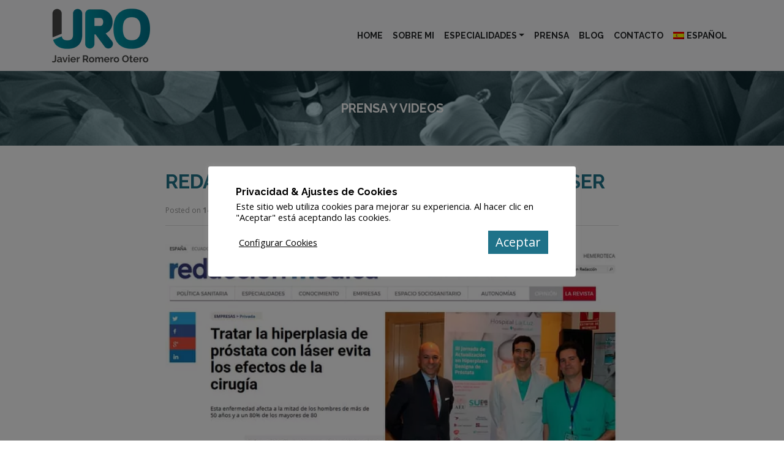

--- FILE ---
content_type: text/html; charset=UTF-8
request_url: https://drjromero-otero.com/prensa/22670/
body_size: 14940
content:
<!DOCTYPE html><html lang="es-ES"><head><meta charset="UTF-8"><meta name="viewport" content="width=device-width, initial-scale=1, shrink-to-fit=no"><meta name="mobile-web-app-capable" content="yes"><meta name="apple-mobile-web-app-capable" content="yes"><meta name="apple-mobile-web-app-title" content="Dr. Javier Romero Otero - "><link rel="profile" href="https://gmpg.org/xfn/11"><link href="https://fonts.googleapis.com/css?family=Open+Sans+Condensed:300,700|Open+Sans:300,400,700,800|Roboto+Condensed:300,400,700|Raleway:400,700,900" rel="stylesheet"><link rel="pingback" href="https://drjromero-otero.com/xmlrpc.php"><link rel="icon" sizes="192x192" href="https://drjromero-otero.com/wp-content/themes/understrap/img/favicon.png"><link rel="apple-touch-icon" href="https://drjromero-otero.com/wp-content/themes/understrap/img/favicon.png"><meta name='robots' content='index, follow, max-snippet:-1, max-image-preview:large, max-video-preview:-1' /><link rel="alternate" hreflang="es" href="https://drjromero-otero.com/prensa/22670/" /><link rel="alternate" hreflang="x-default" href="https://drjromero-otero.com/prensa/22670/" /><link rel="preload" href="https://drjromero-otero.com/wp-content/plugins/Anibal-main/css/custom.css?ver=6.0.3" as="style" /><title>Redacción Médica: Trataiento de la Hiperplasia Benigna de Próstata</title><meta name="description" content="Redacción Médica: Trataiento de la Hiperplasia Benigna de Próstata con láser sobre las III Jornadas celebradas en Madrid y coordinadas por Javier Romero" /><meta property="og:locale" content="es_ES" /><meta property="og:type" content="article" /><meta property="og:title" content="Redacción Médica: Trataiento de la Hiperplasia Benigna de Próstata" /><meta property="og:description" content="Redacción Médica: Trataiento de la Hiperplasia Benigna de Próstata con láser sobre las III Jornadas celebradas en Madrid y coordinadas por Javier Romero" /><meta property="og:url" content="https://drjromero-otero.com/prensa/22670/" /><meta property="og:site_name" content="Dr. Javier Romero Otero" /><meta property="article:modified_time" content="2021-11-10T11:04:17+00:00" /><meta property="og:image" content="https://drjromero-otero.com/wp-content/uploads/2017/03/prensa1.jpg" /><meta property="og:image:width" content="800" /><meta property="og:image:height" content="676" /><meta property="og:image:type" content="image/jpeg" /><meta name="twitter:card" content="summary_large_image" /><meta name="twitter:site" content="@dr_romero_otero" /><meta name="twitter:label1" content="Tiempo de lectura" /><meta name="twitter:data1" content="1 minuto" /><script type="application/ld+json" class="yoast-schema-graph">{"@context":"https://schema.org","@graph":[{"@type":"NewsArticle","@id":"https://drjromero-otero.com/prensa/22670/#article","isPartOf":{"@id":"https://drjromero-otero.com/prensa/22670/"},"author":{"name":"Doctor Javier Romero Otero","@id":"https://drjromero-otero.com/#/schema/person/a143a946520555a965b2e6c3bb35c87c"},"headline":"Redacción Médica: Hiperplasia con láser","datePublished":"2017-03-14T09:08:18+00:00","dateModified":"2021-11-10T11:04:17+00:00","mainEntityOfPage":{"@id":"https://drjromero-otero.com/prensa/22670/"},"wordCount":252,"publisher":{"@id":"https://drjromero-otero.com/#organization"},"image":{"@id":"https://drjromero-otero.com/prensa/22670/#primaryimage"},"thumbnailUrl":"https://drjromero-otero.com/wp-content/uploads/2017/03/prensa1.jpg","inLanguage":"es"},{"@type":["WebPage","ItemPage"],"@id":"https://drjromero-otero.com/prensa/22670/","url":"https://drjromero-otero.com/prensa/22670/","name":"Redacción Médica: Trataiento de la Hiperplasia Benigna de Próstata","isPartOf":{"@id":"https://drjromero-otero.com/#website"},"primaryImageOfPage":{"@id":"https://drjromero-otero.com/prensa/22670/#primaryimage"},"image":{"@id":"https://drjromero-otero.com/prensa/22670/#primaryimage"},"thumbnailUrl":"https://drjromero-otero.com/wp-content/uploads/2017/03/prensa1.jpg","datePublished":"2017-03-14T09:08:18+00:00","dateModified":"2021-11-10T11:04:17+00:00","description":"Redacción Médica: Trataiento de la Hiperplasia Benigna de Próstata con láser sobre las III Jornadas celebradas en Madrid y coordinadas por Javier Romero","breadcrumb":{"@id":"https://drjromero-otero.com/prensa/22670/#breadcrumb"},"inLanguage":"es","potentialAction":[{"@type":"ReadAction","target":["https://drjromero-otero.com/prensa/22670/"]}]},{"@type":"ImageObject","inLanguage":"es","@id":"https://drjromero-otero.com/prensa/22670/#primaryimage","url":"https://drjromero-otero.com/wp-content/uploads/2017/03/prensa1.jpg","contentUrl":"https://drjromero-otero.com/wp-content/uploads/2017/03/prensa1.jpg","width":800,"height":676},{"@type":"BreadcrumbList","@id":"https://drjromero-otero.com/prensa/22670/#breadcrumb","itemListElement":[{"@type":"ListItem","position":1,"name":"Portada","item":"https://drjromero-otero.com/"},{"@type":"ListItem","position":2,"name":"Redacción Médica: Hiperplasia con láser"}]},{"@type":"WebSite","@id":"https://drjromero-otero.com/#website","url":"https://drjromero-otero.com/","name":"Dr. Javier Romero Otero","description":"","publisher":{"@id":"https://drjromero-otero.com/#organization"},"potentialAction":[{"@type":"SearchAction","target":{"@type":"EntryPoint","urlTemplate":"https://drjromero-otero.com/?s={search_term_string}"},"query-input":{"@type":"PropertyValueSpecification","valueRequired":true,"valueName":"search_term_string"}}],"inLanguage":"es"},{"@type":"Organization","@id":"https://drjromero-otero.com/#organization","name":"Dr. Javier Romero Otero","url":"https://drjromero-otero.com/","logo":{"@type":"ImageObject","inLanguage":"es","@id":"https://drjromero-otero.com/#/schema/logo/image/","url":"https://drjromero-otero.com/wp-content/uploads/2022/10/cropped-Logo-JRO.png","contentUrl":"https://drjromero-otero.com/wp-content/uploads/2022/10/cropped-Logo-JRO.png","width":160,"height":90,"caption":"Dr. Javier Romero Otero"},"image":{"@id":"https://drjromero-otero.com/#/schema/logo/image/"},"sameAs":["https://x.com/dr_romero_otero","https://www.instagram.com/p/t-OPxnFMNW/","https://es.linkedin.com/in/javier-romero-otero-71033161","https://www.youtube.com/channel/UC3beQNUP47gDwPlqBtl6Wdw"]},{"@type":"Person","@id":"https://drjromero-otero.com/#/schema/person/a143a946520555a965b2e6c3bb35c87c","name":"Doctor Javier Romero Otero","description":"El Dr. Romero-Otero es director de ROC Clinic y del departamento de Urología de HM Hospitales en Madrid. Trabaja como responsable de las unidades de Cáncer de Próstata e Hiperplasia Benigna de Próstata y es experto en Cirugía Reconstructiva del Área Genital Masculina, siendo uno de los miembros de la Unidad de Cirugía Reconstructiva del Área Genital Masculina reconocida con un CSUR. El Dr. Romero Otero es licenciado en Medicina y Cirugía por la Universidad Complutense desde el año 2000. En esta misma Universidad desarrolló su tesis doctoral con calificación sobresaliente cum laude. Posteriormente, completó su residencia en Urología en el Hospital Universitario 12 de Octubre y realizó estancias en centros de referencia internacionales. Además, completó su formación trabajando como Fellow en Uro-oncología los años 2006 y 2007 en Memorial Sloan Kettering Cancer Centre (NYC). En si actividad investigadora ha liderado, como investigador principal y subinvestigador, más de 40 ensayos clínicos internacionales (fase 2, 3 y 4) en Próstata y Andrología. Asimismo, ha publicado 70 artículos científicos en revistas pubmed indexadas, 160 comunicaciones en Congresos de ámbito Nacional y 25 capítulos en libros de Urología. Como docente, es director del Máster en Andrología y Cirugía Reconstructiva del Área Genital Masculina de la Universidad de Salamanca, responsable y Coordinador docente en Urología de la Universidad San Pablo CEU y profesor en el Departamento de Cirugía y Urología de la Universidad Complutense de Madrid, en el Master “Infertile Couple” de la UCM y en el Master \"Curso experto en cirugía uretral\" de la Universidad Internacional de Andalucía.","sameAs":["https://drjromero-otero.com/","https://www.instagram.com/drjromero/","www.linkedin.com/in/javier-romero-otero","https://x.com/dr_romero_otero","https://www.youtube.com/channel/UC3beQNUP47gDwPlqBtl6Wdw"]}]}</script><link rel="alternate" title="oEmbed (JSON)" type="application/json+oembed" href="https://drjromero-otero.com/wp-json/oembed/1.0/embed?url=https%3A%2F%2Fdrjromero-otero.com%2Fprensa%2F22670%2F" /><link rel="alternate" title="oEmbed (XML)" type="text/xml+oembed" href="https://drjromero-otero.com/wp-json/oembed/1.0/embed?url=https%3A%2F%2Fdrjromero-otero.com%2Fprensa%2F22670%2F&#038;format=xml" /><style id='wp-img-auto-sizes-contain-inline-css' type='text/css'>img:is([sizes=auto i],[sizes^="auto," i]){contain-intrinsic-size:3000px 1500px}</style><link rel='stylesheet' id='cnss_font_awesome_css-css' href='https://drjromero-otero.com/wp-content/plugins/easy-social-icons/css/font-awesome/css/all.min.css?ver=7.0.0' type='text/css' media='all' /><link rel='stylesheet' id='cnss_font_awesome_v4_shims-css' href='https://drjromero-otero.com/wp-content/plugins/easy-social-icons/css/font-awesome/css/v4-shims.min.css?ver=7.0.0' type='text/css' media='all' /><link rel='stylesheet' id='cnss_css-css' href='https://drjromero-otero.com/wp-content/plugins/easy-social-icons/css/cnss.css?ver=1.0' type='text/css' media='all' /><link rel='stylesheet' id='cnss_share_css-css' href='https://drjromero-otero.com/wp-content/plugins/easy-social-icons/css/share.css?ver=1.0' type='text/css' media='all' /><link rel='stylesheet' id='wp-block-library-css' href='https://drjromero-otero.com/wp-includes/css/dist/block-library/style.min.css?ver=6.9' type='text/css' media='all' /><style id='classic-theme-styles-inline-css' type='text/css'>.wp-block-button__link{color:#fff;background-color:#32373c;border-radius:9999px;box-shadow:none;text-decoration:none;padding:calc(.667em + 2px) calc(1.333em + 2px);font-size:1.125em}.wp-block-file__button{background:#32373c;color:#fff;text-decoration:none}</style><style id='global-styles-inline-css' type='text/css'>:root{--wp--preset--aspect-ratio--square:1;--wp--preset--aspect-ratio--4-3:4/3;--wp--preset--aspect-ratio--3-4:3/4;--wp--preset--aspect-ratio--3-2:3/2;--wp--preset--aspect-ratio--2-3:2/3;--wp--preset--aspect-ratio--16-9:16/9;--wp--preset--aspect-ratio--9-16:9/16;--wp--preset--color--black:#000000;--wp--preset--color--cyan-bluish-gray:#abb8c3;--wp--preset--color--white:#ffffff;--wp--preset--color--pale-pink:#f78da7;--wp--preset--color--vivid-red:#cf2e2e;--wp--preset--color--luminous-vivid-orange:#ff6900;--wp--preset--color--luminous-vivid-amber:#fcb900;--wp--preset--color--light-green-cyan:#7bdcb5;--wp--preset--color--vivid-green-cyan:#00d084;--wp--preset--color--pale-cyan-blue:#8ed1fc;--wp--preset--color--vivid-cyan-blue:#0693e3;--wp--preset--color--vivid-purple:#9b51e0;--wp--preset--gradient--vivid-cyan-blue-to-vivid-purple:linear-gradient(135deg,rgb(6,147,227) 0%,rgb(155,81,224) 100%);--wp--preset--gradient--light-green-cyan-to-vivid-green-cyan:linear-gradient(135deg,rgb(122,220,180) 0%,rgb(0,208,130) 100%);--wp--preset--gradient--luminous-vivid-amber-to-luminous-vivid-orange:linear-gradient(135deg,rgb(252,185,0) 0%,rgb(255,105,0) 100%);--wp--preset--gradient--luminous-vivid-orange-to-vivid-red:linear-gradient(135deg,rgb(255,105,0) 0%,rgb(207,46,46) 100%);--wp--preset--gradient--very-light-gray-to-cyan-bluish-gray:linear-gradient(135deg,rgb(238,238,238) 0%,rgb(169,184,195) 100%);--wp--preset--gradient--cool-to-warm-spectrum:linear-gradient(135deg,rgb(74,234,220) 0%,rgb(151,120,209) 20%,rgb(207,42,186) 40%,rgb(238,44,130) 60%,rgb(251,105,98) 80%,rgb(254,248,76) 100%);--wp--preset--gradient--blush-light-purple:linear-gradient(135deg,rgb(255,206,236) 0%,rgb(152,150,240) 100%);--wp--preset--gradient--blush-bordeaux:linear-gradient(135deg,rgb(254,205,165) 0%,rgb(254,45,45) 50%,rgb(107,0,62) 100%);--wp--preset--gradient--luminous-dusk:linear-gradient(135deg,rgb(255,203,112) 0%,rgb(199,81,192) 50%,rgb(65,88,208) 100%);--wp--preset--gradient--pale-ocean:linear-gradient(135deg,rgb(255,245,203) 0%,rgb(182,227,212) 50%,rgb(51,167,181) 100%);--wp--preset--gradient--electric-grass:linear-gradient(135deg,rgb(202,248,128) 0%,rgb(113,206,126) 100%);--wp--preset--gradient--midnight:linear-gradient(135deg,rgb(2,3,129) 0%,rgb(40,116,252) 100%);--wp--preset--font-size--small:13px;--wp--preset--font-size--medium:20px;--wp--preset--font-size--large:36px;--wp--preset--font-size--x-large:42px;--wp--preset--spacing--20:0.44rem;--wp--preset--spacing--30:0.67rem;--wp--preset--spacing--40:1rem;--wp--preset--spacing--50:1.5rem;--wp--preset--spacing--60:2.25rem;--wp--preset--spacing--70:3.38rem;--wp--preset--spacing--80:5.06rem;--wp--preset--shadow--natural:6px 6px 9px rgba(0,0,0,0.2);--wp--preset--shadow--deep:12px 12px 50px rgba(0,0,0,0.4);--wp--preset--shadow--sharp:6px 6px 0px rgba(0,0,0,0.2);--wp--preset--shadow--outlined:6px 6px 0px -3px rgb(255,255,255),6px 6px rgb(0,0,0);--wp--preset--shadow--crisp:6px 6px 0px rgb(0,0,0)}:where(.is-layout-flex){gap:0.5em}:where(.is-layout-grid){gap:0.5em}body .is-layout-flex{display:flex}.is-layout-flex{flex-wrap:wrap;align-items:center}.is-layout-flex >:is(*,div){margin:0}body .is-layout-grid{display:grid}.is-layout-grid >:is(*,div){margin:0}:where(.wp-block-columns.is-layout-flex){gap:2em}:where(.wp-block-columns.is-layout-grid){gap:2em}:where(.wp-block-post-template.is-layout-flex){gap:1.25em}:where(.wp-block-post-template.is-layout-grid){gap:1.25em}.has-black-color{color:var(--wp--preset--color--black) !important}.has-cyan-bluish-gray-color{color:var(--wp--preset--color--cyan-bluish-gray) !important}.has-white-color{color:var(--wp--preset--color--white) !important}.has-pale-pink-color{color:var(--wp--preset--color--pale-pink) !important}.has-vivid-red-color{color:var(--wp--preset--color--vivid-red) !important}.has-luminous-vivid-orange-color{color:var(--wp--preset--color--luminous-vivid-orange) !important}.has-luminous-vivid-amber-color{color:var(--wp--preset--color--luminous-vivid-amber) !important}.has-light-green-cyan-color{color:var(--wp--preset--color--light-green-cyan) !important}.has-vivid-green-cyan-color{color:var(--wp--preset--color--vivid-green-cyan) !important}.has-pale-cyan-blue-color{color:var(--wp--preset--color--pale-cyan-blue) !important}.has-vivid-cyan-blue-color{color:var(--wp--preset--color--vivid-cyan-blue) !important}.has-vivid-purple-color{color:var(--wp--preset--color--vivid-purple) !important}.has-black-background-color{background-color:var(--wp--preset--color--black) !important}.has-cyan-bluish-gray-background-color{background-color:var(--wp--preset--color--cyan-bluish-gray) !important}.has-white-background-color{background-color:var(--wp--preset--color--white) !important}.has-pale-pink-background-color{background-color:var(--wp--preset--color--pale-pink) !important}.has-vivid-red-background-color{background-color:var(--wp--preset--color--vivid-red) !important}.has-luminous-vivid-orange-background-color{background-color:var(--wp--preset--color--luminous-vivid-orange) !important}.has-luminous-vivid-amber-background-color{background-color:var(--wp--preset--color--luminous-vivid-amber) !important}.has-light-green-cyan-background-color{background-color:var(--wp--preset--color--light-green-cyan) !important}.has-vivid-green-cyan-background-color{background-color:var(--wp--preset--color--vivid-green-cyan) !important}.has-pale-cyan-blue-background-color{background-color:var(--wp--preset--color--pale-cyan-blue) !important}.has-vivid-cyan-blue-background-color{background-color:var(--wp--preset--color--vivid-cyan-blue) !important}.has-vivid-purple-background-color{background-color:var(--wp--preset--color--vivid-purple) !important}.has-black-border-color{border-color:var(--wp--preset--color--black) !important}.has-cyan-bluish-gray-border-color{border-color:var(--wp--preset--color--cyan-bluish-gray) !important}.has-white-border-color{border-color:var(--wp--preset--color--white) !important}.has-pale-pink-border-color{border-color:var(--wp--preset--color--pale-pink) !important}.has-vivid-red-border-color{border-color:var(--wp--preset--color--vivid-red) !important}.has-luminous-vivid-orange-border-color{border-color:var(--wp--preset--color--luminous-vivid-orange) !important}.has-luminous-vivid-amber-border-color{border-color:var(--wp--preset--color--luminous-vivid-amber) !important}.has-light-green-cyan-border-color{border-color:var(--wp--preset--color--light-green-cyan) !important}.has-vivid-green-cyan-border-color{border-color:var(--wp--preset--color--vivid-green-cyan) !important}.has-pale-cyan-blue-border-color{border-color:var(--wp--preset--color--pale-cyan-blue) !important}.has-vivid-cyan-blue-border-color{border-color:var(--wp--preset--color--vivid-cyan-blue) !important}.has-vivid-purple-border-color{border-color:var(--wp--preset--color--vivid-purple) !important}.has-vivid-cyan-blue-to-vivid-purple-gradient-background{background:var(--wp--preset--gradient--vivid-cyan-blue-to-vivid-purple) !important}.has-light-green-cyan-to-vivid-green-cyan-gradient-background{background:var(--wp--preset--gradient--light-green-cyan-to-vivid-green-cyan) !important}.has-luminous-vivid-amber-to-luminous-vivid-orange-gradient-background{background:var(--wp--preset--gradient--luminous-vivid-amber-to-luminous-vivid-orange) !important}.has-luminous-vivid-orange-to-vivid-red-gradient-background{background:var(--wp--preset--gradient--luminous-vivid-orange-to-vivid-red) !important}.has-very-light-gray-to-cyan-bluish-gray-gradient-background{background:var(--wp--preset--gradient--very-light-gray-to-cyan-bluish-gray) !important}.has-cool-to-warm-spectrum-gradient-background{background:var(--wp--preset--gradient--cool-to-warm-spectrum) !important}.has-blush-light-purple-gradient-background{background:var(--wp--preset--gradient--blush-light-purple) !important}.has-blush-bordeaux-gradient-background{background:var(--wp--preset--gradient--blush-bordeaux) !important}.has-luminous-dusk-gradient-background{background:var(--wp--preset--gradient--luminous-dusk) !important}.has-pale-ocean-gradient-background{background:var(--wp--preset--gradient--pale-ocean) !important}.has-electric-grass-gradient-background{background:var(--wp--preset--gradient--electric-grass) !important}.has-midnight-gradient-background{background:var(--wp--preset--gradient--midnight) !important}.has-small-font-size{font-size:var(--wp--preset--font-size--small) !important}.has-medium-font-size{font-size:var(--wp--preset--font-size--medium) !important}.has-large-font-size{font-size:var(--wp--preset--font-size--large) !important}.has-x-large-font-size{font-size:var(--wp--preset--font-size--x-large) !important}:where(.wp-block-post-template.is-layout-flex){gap:1.25em}:where(.wp-block-post-template.is-layout-grid){gap:1.25em}:where(.wp-block-term-template.is-layout-flex){gap:1.25em}:where(.wp-block-term-template.is-layout-grid){gap:1.25em}:where(.wp-block-columns.is-layout-flex){gap:2em}:where(.wp-block-columns.is-layout-grid){gap:2em}:root:where(.wp-block-pullquote){font-size:1.5em;line-height:1.6}</style><link rel='stylesheet' id='contact-form-7-css' href='https://drjromero-otero.com/wp-content/plugins/contact-form-7/includes/css/styles.css?ver=6.1.4' type='text/css' media='all' /><link rel='stylesheet' id='cookie-law-info-css' href='https://drjromero-otero.com/wp-content/plugins/cookie-law-info/legacy/public/css/cookie-law-info-public.css?ver=3.3.9.1' type='text/css' media='all' /><link rel='stylesheet' id='cookie-law-info-gdpr-css' href='https://drjromero-otero.com/wp-content/plugins/cookie-law-info/legacy/public/css/cookie-law-info-gdpr.css?ver=3.3.9.1' type='text/css' media='all' /><link rel='stylesheet' id='wpml-legacy-horizontal-list-0-css' href='https://drjromero-otero.com/wp-content/plugins/sitepress-multilingual-cms/templates/language-switchers/legacy-list-horizontal/style.min.css?ver=1' type='text/css' media='all' /><link rel='stylesheet' id='wpml-menu-item-0-css' href='https://drjromero-otero.com/wp-content/plugins/sitepress-multilingual-cms/templates/language-switchers/menu-item/style.min.css?ver=1' type='text/css' media='all' /><link rel='stylesheet' id='ivory-search-styles-css' href='https://drjromero-otero.com/wp-content/plugins/add-search-to-menu/public/css/ivory-search.min.css?ver=5.5.13' type='text/css' media='all' /><link rel='stylesheet' id='understrap-styles-css' href='https://drjromero-otero.com/wp-content/themes/understrap/css/theme.min.css?ver=100.8.7.1769762112' type='text/css' media='all' /><link rel='stylesheet' id='owlcarousel-styles-css' href='https://drjromero-otero.com/wp-content/themes/understrap/owl/assets/owl.carousel.min.css?ver=100.8.7.1769762112' type='text/css' media='all' /><link rel='stylesheet' id='owlcarousel-theme-css' href='https://drjromero-otero.com/wp-content/themes/understrap/owl/assets/owl.theme.default.css?ver=100.8.7.1769762112' type='text/css' media='all' /><link rel='stylesheet' id='custom-styles-css' href='https://drjromero-otero.com/wp-content/themes/understrap/css/jromero.css?ver=100.8.7.1769762112' type='text/css' media='all' /><link rel='stylesheet' id='taxopress-frontend-css-css' href='https://drjromero-otero.com/wp-content/plugins/simple-tags/assets/frontend/css/frontend.css?ver=3.43.0' type='text/css' media='all' /><link rel='stylesheet' id='anibal-style-css' href='https://drjromero-otero.com/wp-content/plugins/Anibal-main/css/custom.css?ver=6.0.3' type='text/css' media='all' /><script type="text/javascript" src="https://drjromero-otero.com/wp-includes/js/jquery/jquery.min.js?ver=3.7.1" id="jquery-core-js"></script><script type="text/javascript" src="https://drjromero-otero.com/wp-includes/js/jquery/jquery-migrate.min.js?ver=3.4.1" id="jquery-migrate-js"></script><script type="text/javascript" src="https://drjromero-otero.com/wp-content/plugins/easy-social-icons/js/cnss.js?ver=1.0" id="cnss_js-js"></script><script type="text/javascript" src="https://drjromero-otero.com/wp-content/plugins/easy-social-icons/js/share.js?ver=1.0" id="cnss_share_js-js"></script><script type="text/javascript" id="wpml-cookie-js-extra">
var wpml_cookies = {"wp-wpml_current_language":{"value":"es","expires":1,"path":"/"}};var wpml_cookies = {"wp-wpml_current_language":{"value":"es","expires":1,"path":"/"}};//# sourceURL=wpml-cookie-js-extra

</script><script type="text/javascript" src="https://drjromero-otero.com/wp-content/plugins/sitepress-multilingual-cms/res/js/cookies/language-cookie.js?ver=486900" id="wpml-cookie-js" defer="defer" data-wp-strategy="defer"></script><script type="text/javascript" id="cookie-law-info-js-extra">
var Cli_Data = {"nn_cookie_ids":[],"cookielist":[],"non_necessary_cookies":{"rendimiento":["_gat"],"analisis":["_ga","_gid","_gat"]},"ccpaEnabled":"","ccpaRegionBased":"","ccpaBarEnabled":"","strictlyEnabled":["necessary","obligatoire"],"ccpaType":"gdpr","js_blocking":"1","custom_integration":"","triggerDomRefresh":"","secure_cookies":""};var cli_cookiebar_settings = {"animate_speed_hide":"500","animate_speed_show":"500","background":"#FFF","border":"#b1a6a6c2","border_on":"","button_1_button_colour":"#000000","button_1_button_hover":"#000000","button_1_link_colour":"#ffffff","button_1_as_button":"1","button_1_new_win":"","button_2_button_colour":"#333","button_2_button_hover":"#292929","button_2_link_colour":"#1f7289","button_2_as_button":"","button_2_hidebar":"","button_3_button_colour":"#ffffff","button_3_button_hover":"#cccccc","button_3_link_colour":"#000000","button_3_as_button":"1","button_3_new_win":"","button_4_button_colour":"#000","button_4_button_hover":"#000000","button_4_link_colour":"#000000","button_4_as_button":"","button_7_button_colour":"#1f7289","button_7_button_hover":"#195b6e","button_7_link_colour":"#fff","button_7_as_button":"1","button_7_new_win":"","font_family":"inherit","header_fix":"","notify_animate_hide":"1","notify_animate_show":"1","notify_div_id":"#cookie-law-info-bar","notify_position_horizontal":"right","notify_position_vertical":"bottom","scroll_close":"","scroll_close_reload":"","accept_close_reload":"","reject_close_reload":"1","showagain_tab":"1","showagain_background":"#fff","showagain_border":"#000","showagain_div_id":"#cookie-law-info-again","showagain_x_position":"100px","text":"#000","show_once_yn":"","show_once":"10000","logging_on":"","as_popup":"","popup_overlay":"1","bar_heading_text":"Privacidad & Ajustes de Cookies","cookie_bar_as":"popup","popup_showagain_position":"bottom-right","widget_position":"left"};var log_object = {"ajax_url":"https://drjromero-otero.com/wp-admin/admin-ajax.php"};
//# sourceURL=cookie-law-info-js-extra

</script><script type="text/javascript" src="https://drjromero-otero.com/wp-content/plugins/cookie-law-info/legacy/public/js/cookie-law-info-public.js?ver=3.3.9.1" id="cookie-law-info-js"></script><script type="text/javascript" src="https://drjromero-otero.com/wp-content/plugins/simple-tags/assets/frontend/js/frontend.js?ver=3.43.0" id="taxopress-frontend-js-js"></script><link rel="https://api.w.org/" href="https://drjromero-otero.com/wp-json/" /><meta name="generator" content="WPML ver:4.8.6 stt:1,2;" /><script type="text/plain" data-cli-class="cli-blocker-script"  data-cli-script-type="analisis" data-cli-block="true"  data-cli-element-position="head" async src="https://www.googletagmanager.com/gtag/js?id=G-SH8JMKYQK4"></script><script type="text/plain" data-cli-class="cli-blocker-script"  data-cli-script-type="analisis" data-cli-block="true"  data-cli-element-position="head">window.dataLayer = window.dataLayer || [];function gtag(){dataLayer.push(arguments);}gtag('js', new Date());gtag('config', 'G-SH8JMKYQK4');</script><style type="text/css">ul.cnss-social-icon li.cn-fa-icon a{background-color:#ffffff!important}ul.cnss-social-icon li.cn-fa-icon a:hover{background-color:#3396a8!important;color:#ffffff!important}</style><meta name="generator" content="Elementor 3.34.1; features: additional_custom_breakpoints; settings: css_print_method-external, google_font-enabled, font_display-auto"><style>.e-con.e-parent:nth-of-type(n+4):not(.e-lazyloaded):not(.e-no-lazyload),.e-con.e-parent:nth-of-type(n+4):not(.e-lazyloaded):not(.e-no-lazyload) *{background-image:none !important}@media screen and (max-height:1024px){.e-con.e-parent:nth-of-type(n+3):not(.e-lazyloaded):not(.e-no-lazyload),.e-con.e-parent:nth-of-type(n+3):not(.e-lazyloaded):not(.e-no-lazyload) *{background-image:none !important}}@media screen and (max-height:640px){.e-con.e-parent:nth-of-type(n+2):not(.e-lazyloaded):not(.e-no-lazyload),.e-con.e-parent:nth-of-type(n+2):not(.e-lazyloaded):not(.e-no-lazyload) *{background-image:none !important}}</style><meta name="generator" content="Powered by WPBakery Page Builder - drag and drop page builder for WordPress."/><meta name="generator" content="Powered by Slider Revolution 6.7.40 - responsive, Mobile-Friendly Slider Plugin for WordPress with comfortable drag and drop interface." /><link rel="icon" href="https://drjromero-otero.com/wp-content/uploads/2019/02/favicon-150x150.png" sizes="32x32" /><link rel="icon" href="https://drjromero-otero.com/wp-content/uploads/2019/02/favicon.png" sizes="192x192" /><link rel="apple-touch-icon" href="https://drjromero-otero.com/wp-content/uploads/2019/02/favicon.png" /><meta name="msapplication-TileImage" content="https://drjromero-otero.com/wp-content/uploads/2019/02/favicon.png" /><script>function setREVStartSize(e){//window.requestAnimationFrame(function() {
window.RSIW = window.RSIW===undefined ? window.innerWidth : window.RSIW;window.RSIH = window.RSIH===undefined ? window.innerHeight : window.RSIH;try {var pw = document.getElementById(e.c).parentNode.offsetWidth,newh;pw = pw===0 || isNaN(pw) || (e.l=="fullwidth" || e.layout=="fullwidth") ? window.RSIW : pw;e.tabw = e.tabw===undefined ? 0 : parseInt(e.tabw);e.thumbw = e.thumbw===undefined ? 0 : parseInt(e.thumbw);e.tabh = e.tabh===undefined ? 0 : parseInt(e.tabh);e.thumbh = e.thumbh===undefined ? 0 : parseInt(e.thumbh);e.tabhide = e.tabhide===undefined ? 0 : parseInt(e.tabhide);e.thumbhide = e.thumbhide===undefined ? 0 : parseInt(e.thumbhide);e.mh = e.mh===undefined || e.mh=="" || e.mh==="auto" ? 0 : parseInt(e.mh,0);if(e.layout==="fullscreen" || e.l==="fullscreen")
newh = Math.max(e.mh,window.RSIH);else{e.gw = Array.isArray(e.gw) ? e.gw : [e.gw];for (var i in e.rl) if (e.gw[i]===undefined || e.gw[i]===0) e.gw[i] = e.gw[i-1];e.gh = e.el===undefined || e.el==="" || (Array.isArray(e.el) && e.el.length==0)? e.gh : e.el;e.gh = Array.isArray(e.gh) ? e.gh : [e.gh];for (var i in e.rl) if (e.gh[i]===undefined || e.gh[i]===0) e.gh[i] = e.gh[i-1];var nl = new Array(e.rl.length),ix = 0,sl;e.tabw = e.tabhide>=pw ? 0 : e.tabw;e.thumbw = e.thumbhide>=pw ? 0 : e.thumbw;e.tabh = e.tabhide>=pw ? 0 : e.tabh;e.thumbh = e.thumbhide>=pw ? 0 : e.thumbh;for (var i in e.rl) nl[i] = e.rl[i]<window.RSIW ? 0 : e.rl[i];sl = nl[0];for (var i in nl) if (sl>nl[i] && nl[i]>0) { sl = nl[i]; ix=i;}var m = pw>(e.gw[ix]+e.tabw+e.thumbw) ? 1 : (pw-(e.tabw+e.thumbw)) / (e.gw[ix]);newh =  (e.gh[ix] * m) + (e.tabh + e.thumbh);}var el = document.getElementById(e.c);if (el!==null && el) el.style.height = newh+"px";el = document.getElementById(e.c+"_wrapper");if (el!==null && el) {el.style.height = newh+"px";el.style.display = "block";}} catch(e){console.log("Failure at Presize of Slider:" + e)
}//});
};</script><noscript><style> .wpb_animate_when_almost_visible{opacity:1}</style></noscript><style type="text/css">.is-form-id-29509 .is-search-submit:focus,.is-form-id-29509 .is-search-submit:hover,.is-form-id-29509 .is-search-submit,.is-form-id-29509 .is-search-icon{color:#ffffff !important;background-color:#1f7289 !important;border-color:#1f7289 !important}.is-form-id-29509 .is-search-submit path{fill:#ffffff !important}</style><script>document.addEventListener( 'wpcf7submit', function( event ) {gtag('event', 'Enviar', {'event_category': 'Contacto','event_label': 'Formulario de contacto'
});}, false );</script></head><body data-rsssl=1 class="wp-singular prensa-template-default single single-prensa postid-22670 wp-custom-logo wp-theme-understrap understrap group-blog wpb-js-composer js-comp-ver-6.4.1 vc_responsive elementor-default elementor-kit-28265"><div class="hfeed site" id="page"><div id="wrapper-navbar" itemscope itemtype="http://schema.org/WebSite"><a class="skip-link sr-only sr-only-focusable" href="#content">Saltar al contenido</a><nav class="navbar navbar-expand-xl navbar-light bg-light"><div class="container" ><div><a href="https://drjromero-otero.com/" class="navbar-brand custom-logo-link" rel="home"><picture><source srcset="https://drjromero-otero.com/wp-content/webp-express/webp-images/uploads/2022/10/cropped-Logo-JRO.png.webp" type="image/webp"><img width="160" height="90" src="https://drjromero-otero.com/wp-content/uploads/2022/10/cropped-Logo-JRO.png" class="img-fluid webpexpress-processed" alt="Javier Romero Otero" decoding="async"></picture></a><div class="subbrand"></div></div><button class="navbar-toggler" type="button" data-toggle="collapse" data-target="#navbarNavDropdown" aria-controls="navbarNavDropdown" aria-expanded="false" aria-label="Alternar la navegación"><span class="navbar-toggler-icon"></span></button><div id="navbarNavDropdown" class="collapse navbar-collapse"><ul id="main-menu" class="navbar-nav ml-auto"><li itemscope="itemscope" itemtype="https://www.schema.org/SiteNavigationElement" id="menu-item-23" class="menu-item menu-item-type-post_type menu-item-object-page menu-item-home menu-item-23 nav-item"><a title="Home" href="https://drjromero-otero.com/" class="nav-link">Home</a></li><li itemscope="itemscope" itemtype="https://www.schema.org/SiteNavigationElement" id="menu-item-24" class="menu-item menu-item-type-post_type menu-item-object-page menu-item-24 nav-item"><a title="Sobre Mi" href="https://drjromero-otero.com/sobre-mi/" class="nav-link">Sobre Mi</a></li><li itemscope="itemscope" itemtype="https://www.schema.org/SiteNavigationElement" id="menu-item-25" class="menu-item menu-item-type-post_type menu-item-object-page menu-item-has-children dropdown menu-item-25 nav-item"><a title="Especialidades" href="#" data-toggle="dropdown" aria-haspopup="true" aria-expanded="false" class="dropdown-toggle nav-link" id="menu-item-dropdown-25">Especialidades</a><ul class="dropdown-menu" aria-labelledby="menu-item-dropdown-25" role="menu"><li itemscope="itemscope" itemtype="https://www.schema.org/SiteNavigationElement" id="menu-item-28904" class="menu-item menu-item-type-post_type menu-item-object-especialidad menu-item-28904 nav-item"><a title="Hiperplasia Benigna de Próstata" href="https://drjromero-otero.com/especialidad/hiperplasia-benigna-de-prostata/" class="dropdown-item">Hiperplasia Benigna de Próstata</a></li><li itemscope="itemscope" itemtype="https://www.schema.org/SiteNavigationElement" id="menu-item-28905" class="menu-item menu-item-type-post_type menu-item-object-especialidad menu-item-28905 nav-item"><a title="Cáncer de Próstata" href="https://drjromero-otero.com/especialidad/cancer-de-prostata/" class="dropdown-item">Cáncer de Próstata</a></li><li itemscope="itemscope" itemtype="https://www.schema.org/SiteNavigationElement" id="menu-item-28906" class="menu-item menu-item-type-post_type menu-item-object-especialidad menu-item-28906 nav-item"><a title="Enfermedad de Peyronie" href="https://drjromero-otero.com/especialidad/enfermedad-de-peyronie/" class="dropdown-item">Enfermedad de Peyronie</a></li><li itemscope="itemscope" itemtype="https://www.schema.org/SiteNavigationElement" id="menu-item-30351" class="menu-item menu-item-type-custom menu-item-object-custom menu-item-30351 nav-item"><a title="Prótesis de pene" href="https://drjromero-otero.com/especialidad/protesis-de-pene/" class="dropdown-item">Prótesis de pene</a></li><li itemscope="itemscope" itemtype="https://www.schema.org/SiteNavigationElement" id="menu-item-28908" class="menu-item menu-item-type-post_type menu-item-object-especialidad menu-item-28908 nav-item"><a title="Disfunción Eréctil" href="https://drjromero-otero.com/especialidad/disfuncion-erectil/" class="dropdown-item">Disfunción Eréctil</a></li><li itemscope="itemscope" itemtype="https://www.schema.org/SiteNavigationElement" id="menu-item-28910" class="menu-item menu-item-type-post_type menu-item-object-especialidad menu-item-28910 nav-item"><a title="Incontinencia urinaria" href="https://drjromero-otero.com/especialidad/incontinencia-urinaria/" class="dropdown-item">Incontinencia urinaria</a></li><li itemscope="itemscope" itemtype="https://www.schema.org/SiteNavigationElement" id="menu-item-28911" class="menu-item menu-item-type-post_type menu-item-object-especialidad menu-item-28911 nav-item"><a title="Estenosis de uretra" href="https://drjromero-otero.com/especialidad/estenosis-de-uretra/" class="dropdown-item">Estenosis de uretra</a></li><li itemscope="itemscope" itemtype="https://www.schema.org/SiteNavigationElement" id="menu-item-30913" class="menu-item menu-item-type-custom menu-item-object-custom menu-item-30913 nav-item"><a title="Cirugía Robótica" href="https://drjromero-otero.com/especialidad/cirugia-robotica/" class="dropdown-item">Cirugía Robótica</a></li><li itemscope="itemscope" itemtype="https://www.schema.org/SiteNavigationElement" id="menu-item-32807" class="menu-item menu-item-type-custom menu-item-object-custom menu-item-32807 nav-item"><a title="Láser Holmium" href="https://drjromero-otero.com/especialidad/laser-holmium/" class="dropdown-item">Láser Holmium</a></li></ul></li><li itemscope="itemscope" itemtype="https://www.schema.org/SiteNavigationElement" id="menu-item-26" class="menu-item menu-item-type-post_type menu-item-object-page menu-item-26 nav-item"><a title="Prensa" href="https://drjromero-otero.com/prensa/" class="nav-link">Prensa</a></li><li itemscope="itemscope" itemtype="https://www.schema.org/SiteNavigationElement" id="menu-item-27" class="menu-item menu-item-type-post_type menu-item-object-page current_page_parent menu-item-27 nav-item"><a title="Blog" href="https://drjromero-otero.com/blog/" class="nav-link">Blog</a></li><li itemscope="itemscope" itemtype="https://www.schema.org/SiteNavigationElement" id="menu-item-28" class="menu-item menu-item-type-post_type menu-item-object-page menu-item-28 nav-item"><a title="Contacto" href="https://drjromero-otero.com/contacto/" class="nav-link">Contacto</a></li><li itemscope="itemscope" itemtype="https://www.schema.org/SiteNavigationElement" id="menu-item-wpml-ls-2-es" class="menu-item wpml-ls-slot-2 wpml-ls-item wpml-ls-item-es wpml-ls-current-language wpml-ls-menu-item wpml-ls-first-item wpml-ls-last-item menu-item-type-wpml_ls_menu_item menu-item-object-wpml_ls_menu_item menu-item-wpml-ls-2-es nav-item"><a title=" Español" href="https://drjromero-otero.com/prensa/22670/" class="nav-link" role="menuitem"><img class="wpml-ls-flag" src="https://drjromero-otero.com/wp-content/plugins/sitepress-multilingual-cms/res/flags/es.png" alt="" /><span class="wpml-ls-native" lang="es">Español</span></a></li></ul></div></div></nav></div><div class="wrapper pb-0" id="page-wrapper"><section id="page-prensa" class="custom-page-header"><div class="container"><div class="entry-title">Prensa y Videos</div></div></section><div class="container" id="content" tabindex="-1"><div class="row"><div class="col-md-12 content-area" id="primary"><main class="site-main layout-centered" id="main"><article class="custom-article post-22670 prensa type-prensa status-publish has-post-thumbnail hentry" id="post-22670"><header class="entry-header"><h1 class="entry-title">Redacción Médica: Hiperplasia con láser</h1><div class="entry-meta"><span class="posted-on">Posted on <strong><time class="entry-date published" datetime="2017-03-14T10:08:18+01:00">14 marzo, 2017</time><time class="updated" datetime="2021-11-10T12:04:17+01:00"> (10 noviembre, 2021) </time></strong></span></div></header><div class="entry-post-image"><picture><source srcset="https://drjromero-otero.com/wp-content/webp-express/webp-images/uploads/2017/03/prensa1.jpg.webp 800w, https://drjromero-otero.com/wp-content/webp-express/webp-images/uploads/2017/03/prensa1-700x592.jpg.webp 700w, https://drjromero-otero.com/wp-content/webp-express/webp-images/uploads/2017/03/prensa1-768x649.jpg.webp 768w" sizes="(max-width: 800px) 100vw, 800px" type="image/webp"><img fetchpriority="high" width="800" height="676" src="https://drjromero-otero.com/wp-content/uploads/2017/03/prensa1.jpg" class="attachment-full size-full wp-post-image webpexpress-processed" alt="" decoding="async" srcset="https://drjromero-otero.com/wp-content/uploads/2017/03/prensa1.jpg 800w, https://drjromero-otero.com/wp-content/uploads/2017/03/prensa1-700x592.jpg 700w, https://drjromero-otero.com/wp-content/uploads/2017/03/prensa1-768x649.jpg 768w" sizes="(max-width: 800px) 100vw, 800px"></picture></div><div class="entry-content"><p><a href="https://drjromero-otero.com/wp-content/uploads/2017/03/prensa1.jpg"><picture><source srcset="https://drjromero-otero.com/wp-content/webp-express/webp-images/uploads/2017/03/prensa1.jpg.webp" type="image/webp"><img decoding="async" class="alignnone size-full wp-image-22671 webpexpress-processed" src="https://drjromero-otero.com/wp-content/uploads/2017/03/prensa1.jpg" alt="presencia en presna"></picture></a></p><p>En este artículo de Redacción Médica se recogen las actividades de</p><h3 class="entry-title">III Jornadas de Actualización de Hiperplasia Benigna de Próstata.</h3><p>Podésis ver el artículos completo en este <a href="https://www.redaccionmedica.com/secciones/privada/tratar-la-hiperplasia-de-prostata-con-laser-evita-los-efectos-de-la-cirugia-2055">enlace</a></p><h6><strong>«Nueve operaciones retransmitidas en directo»</strong></h6><p>Esta III Jornada ha permitido comparar, mediante nueve operaciones retransmitidas en directo desde los quirófanos del Hospital La Luz, las diferencias entre los distintos láseres indicados en la cirugía de esta patología (<strong>láser de Holmium, de Tulio y Verde</strong>).</p><h6>Láser Verde</h6><p>Enrique Rijo Mora, del Hospital Quirónsalud Barcelona, que intervino a un paciente de 70 años con una próstata grande, con láser verde, ha precisado que la creación de la línea blanca con este láser, es el paso más importante <strong>para no dañar el esfínter&#8230;</strong>, utilizando para enuclear mucha potencia y una fibra que no necesita refrigeración.</p><h6>Otros colaborsadores</h6><p>José Placer, médico adjunto especialista en Urología del Hospital Vall d´Hebrón de Barcelona, ha realizado una enucleación con láser de Holmium a un paciente de 60 años.</p><p>En este sentido, expuso, que tanto el láser de Holmium como el láser Tulio tienen una onda similar pero el de Holmium,<strong> al ser un láser pulsado cuyo mecanismo de acción es de fotovaporización</strong>, permite ampliar la longitud del pulso, diseca el tejido y la capacidad de coagulación es mayor.»</p></div><footer class="entry-footer"></footer></article><nav class="container navigation post-navigation"><div class="row nav-links justify-content-between"><span class="nav-previous"><a href="https://drjromero-otero.com/prensa/joven-de-20-a-35-el-mas-propenso-al-cancer-testicular/" rel="prev"><i class="fa fa-angle-left"></i>&nbsp;Joven de 20 a 35, el más propenso al cáncer testicular</a></span><span class="nav-next"><a href="https://drjromero-otero.com/prensa/curso-en-el-hospital-12-de-octubre/" rel="next">Curso en el Hospital 12 de Octubre&nbsp;<i class="fa fa-angle-right"></i></a></span></div></nav></main></div> </div></div></div><div class="wrapper" id="footer-columns"><div class="container" id="footer-columns-content" tabindex="-1"><div class="row"><div class="col-md-4 fc-1"><div id="media_image-3" class="widget-odd widget-last widget-first widget-1 widget widget_media_image"><a href="https://drjromero-otero.com/"><picture><source srcset="https://drjromero-otero.com/wp-content/webp-express/webp-images/uploads/2022/11/Logo-JRO-blanco.png.webp" type="image/webp"><img width="173" height="140" src="https://drjromero-otero.com/wp-content/uploads/2022/11/Logo-JRO-blanco.png" class="image wp-image-30630 attachment-full size-full webpexpress-processed" alt="Logo JRO blanco" style="max-width: 100%; height: auto;" decoding="async"></picture></a></div></div><div class="col-md-4 fc-2"><div id="nav_menu-2" class="widget-odd widget-last widget-first widget-1 footer-menus widget widget_nav_menu"><div class="menu-menu-footer-container"><ul id="menu-menu-footer" class="menu"><li id="menu-item-265" class="menu-item menu-item-type-post_type menu-item-object-page menu-item-home menu-item-265"><a href="https://drjromero-otero.com/">Home</a></li><li id="menu-item-267" class="menu-item menu-item-type-post_type menu-item-object-page menu-item-267"><a href="https://drjromero-otero.com/sobre-mi/">Sobre Mi</a></li><li id="menu-item-270" class="menu-item menu-item-type-post_type menu-item-object-page menu-item-270"><a href="https://drjromero-otero.com/especialidades/">Especialidades</a></li><li id="menu-item-266" class="menu-item menu-item-type-post_type menu-item-object-page menu-item-266"><a href="https://drjromero-otero.com/prensa/">Prensa</a></li><li id="menu-item-268" class="menu-item menu-item-type-post_type menu-item-object-page current_page_parent menu-item-268"><a href="https://drjromero-otero.com/blog/">Blog</a></li><li id="menu-item-269" class="menu-item menu-item-type-post_type menu-item-object-page menu-item-269"><a href="https://drjromero-otero.com/contacto/">Contacto</a></li></ul></div></div></div><div class="col-md-4 fc-3"><div id="custom_html-2" class="widget_text widget-odd widget-first widget-1 widget widget_custom_html"><div class="textwidget custom-html-widget"></div></div><div id="cnss_widget-2" class="widget-even widget-last widget-2 widget widget_cnss_widget"><ul id="" class="cnss-social-icon " style="text-align:left; text-align:-webkit-left; align-self:start; margin: 0 auto;"><li class="cn-fa-twitter cn-fa-icon " style="display:inline-block;"><a class="" target="_blank" href="https://twitter.com/dr_romero_otero" title="Twitter" style="width:30px;height:30px;padding:5px 0;margin:3px;color: #282a2c;border-radius: 50%;"><i title="Twitter" style="font-size:20px;" class="fa fa-twitter"></i></a></li><li class="cn-fa-linkedin cn-fa-icon " style="display:inline-block;"><a class="" target="_blank" href="https://es.linkedin.com/pub/javier-romero-otero/61/331/710" title="LinkedIn" style="width:30px;height:30px;padding:5px 0;margin:3px;color: #282a2c;border-radius: 50%;"><i title="LinkedIn" style="font-size:20px;" class="fa fa-linkedin"></i></a></li><li class="cn-fa-youtube cn-fa-icon " style="display:inline-block;"><a class="" target="_blank" href="https://www.youtube.com/channel/UC3beQNUP47gDwPlqBtl6Wdw" title="YouTube" style="width:30px;height:30px;padding:5px 0;margin:3px;color: #282a2c;border-radius: 50%;"><i title="YouTube" style="font-size:20px;" class="fa fa-youtube-play"></i></a></li><li class="cn-fa-slideshare cn-fa-icon " style="display:inline-block;"><a class="" target="_blank" href="https://www.slideshare.net/drromerootero" title="Slideshare" style="width:30px;height:30px;padding:5px 0;margin:3px;color: #282a2c;border-radius: 50%;"><i title="Slideshare" style="font-size:20px;" class="fa fa-slideshare"></i></a></li></ul></div></div></div></div></div><div class="wrapper" id="footer-legals"><div class="container" id="footer-legals-content" tabindex="-1"><div class="row"><div class="col-12 footer-legals"><div id="custom_html-3" class="widget_text widget-odd widget-first widget-1 footer-copyright widget widget_custom_html"><div class="textwidget custom-html-widget">Copyright 2022 - Dr. Javier Romero Otero</div></div><div id="nav_menu-3" class="widget-even widget-last widget-2 widget widget_nav_menu"><div class="menu-menu-legal-container"><ul id="menu-menu-legal" class="menu"><li id="menu-item-135" class="menu-item menu-item-type-post_type menu-item-object-page menu-item-privacy-policy menu-item-135"><a rel="privacy-policy" href="https://drjromero-otero.com/politica-privacidad/">Política de privacidad</a></li></ul></div></div></div></div></div></div></div><script>window.RS_MODULES = window.RS_MODULES || {};window.RS_MODULES.modules = window.RS_MODULES.modules || {};window.RS_MODULES.waiting = window.RS_MODULES.waiting || [];window.RS_MODULES.defered = true;window.RS_MODULES.moduleWaiting = window.RS_MODULES.moduleWaiting || {};window.RS_MODULES.type = 'compiled';</script><script type="speculationrules">{"prefetch":[{"source":"document","where":{"and":[{"href_matches":"/*"},{"not":{"href_matches":["/wp-*.php","/wp-admin/*","/wp-content/uploads/*","/wp-content/*","/wp-content/plugins/*","/wp-content/themes/understrap/*","/*\\?(.+)"]}},{"not":{"selector_matches":"a[rel~=\"nofollow\"]"}},{"not":{"selector_matches":".no-prefetch, .no-prefetch a"}}]},"eagerness":"conservative"}]}</script><div id="cookie-law-info-bar" data-nosnippet="true"><h5 class="cli_messagebar_head">Privacidad &amp; Ajustes de Cookies</h5><span><div class="cli-bar-container cli-style-v2"><div class="cli-bar-message">Este sitio web utiliza cookies para mejorar su experiencia. Al hacer clic en "Aceptar" está aceptando las cookies.</div><div class="cli-bar-btn_container"><a role='button' class="cli_settings_button">Configurar Cookies</a><a id="wt-cli-accept-all-btn" role='button' data-cli_action="accept_all" class="wt-cli-element medium cli-plugin-button wt-cli-accept-all-btn cookie_action_close_header cli_action_button">Aceptar</a></div></div></span></div><div id="cookie-law-info-again" data-nosnippet="true"><span id="cookie_hdr_showagain">Privacidad &amp; Ajustes de Cookies</span></div><div class="cli-modal" data-nosnippet="true" id="cliSettingsPopup" tabindex="-1" role="dialog" aria-labelledby="cliSettingsPopup" aria-hidden="true"> <div class="cli-modal-dialog" role="document"><div class="cli-modal-content cli-bar-popup"> <button type="button" class="cli-modal-close" id="cliModalClose"><svg class="" viewBox="0 0 24 24"><path d="M19 6.41l-1.41-1.41-5.59 5.59-5.59-5.59-1.41 1.41 5.59 5.59-5.59 5.59 1.41 1.41 5.59-5.59 5.59 5.59 1.41-1.41-5.59-5.59z"></path><path d="M0 0h24v24h-24z" fill="none"></path></svg><span class="wt-cli-sr-only">Cerrar</span> </button> <div class="cli-modal-body"><div class="cli-container-fluid cli-tab-container"><div class="cli-row"><div class="cli-col-12 cli-align-items-stretch cli-px-0"><div class="cli-privacy-overview"><h4>Resumen de Privacidad</h4><div class="cli-privacy-content"><div class="cli-privacy-content-text">Este sitio usa cookies para mejorar su experiencia de navegador. De ellas, hay cookies necesarias para el correcto funcionamiento del sitio web que no recaban datos personales. Además, usamos cookies de terceros para análisis y estadisticas. Estas cookies sólo se guardarán en su navegador con su consentimiento explícito. También tiene la opción de desactivarlas a continuación. Consulte la <a href="https://drjromero-otero.com/politica-privacidad/" target="_blank" rel="noopener">tabla completa de cookies</a>.</div></div><a class="cli-privacy-readmore" aria-label="Mostrar más" role="button" data-readmore-text="Mostrar más" data-readless-text="Mostrar menos"></a></div></div><div class="cli-col-12 cli-align-items-stretch cli-px-0 cli-tab-section-container"><div class="cli-tab-section"><div class="cli-tab-header"><a role="button" tabindex="0" class="cli-nav-link cli-settings-mobile" data-target="necessary" data-toggle="cli-toggle-tab">Necesarias</a><div class="wt-cli-necessary-checkbox"><input type="checkbox" class="cli-user-preference-checkbox" id="wt-cli-checkbox-necessary" data-id="checkbox-necessary" checked="checked" /><label class="form-check-label" for="wt-cli-checkbox-necessary">Necesarias</label></div><span class="cli-necessary-caption">Siempre activado</span></div><div class="cli-tab-content"><div class="cli-tab-pane cli-fade" data-id="necessary"><div class="wt-cli-cookie-description">Las cookies necesarias son absolutamente imprescindibles para que el sitio web funcione correctamente. Esta categoría sólo incluye las cookies que garantizan las funcionalidades básicas y las características de seguridad del sitio web. Estas cookies no almacenan ninguna información personal. <table class="cookielawinfo-row-cat-table cookielawinfo-winter"><thead><tr><th class="cookielawinfo-column-1">Cookie</th><th class="cookielawinfo-column-3">Duración</th><th class="cookielawinfo-column-4">Descripción</th></tr></thead><tbody><tr class="cookielawinfo-row"><td class="cookielawinfo-column-1">cookielawinfo-checkbox-necessary</td><td class="cookielawinfo-column-3">1 año</td><td class="cookielawinfo-column-4">Cookie creada por el plugin GDPR Cookie Consent. Guarda los ajustes del usuario para las cookies en la categoría «Necesarias».</td></tr><tr class="cookielawinfo-row"><td class="cookielawinfo-column-1">cookielawinfo-checkbox-non-necessary</td><td class="cookielawinfo-column-3">1 año</td><td class="cookielawinfo-column-4">Cookie creada por el plugin GDPR Cookie Consent. Guarda los ajustes del usuario para las cookies en la categoría «No Necesarias».</td></tr><tr class="cookielawinfo-row"><td class="cookielawinfo-column-1">CookieLawInfoConsent</td><td class="cookielawinfo-column-3">1 año</td><td class="cookielawinfo-column-4">Cookie creada por el plugin GDPR Cookie Consent. Guarda el consentimiento explícito del usuario para las cookies.</td></tr><tr class="cookielawinfo-row"><td class="cookielawinfo-column-1">viewed_cookie_policy</td><td class="cookielawinfo-column-3">1 año</td><td class="cookielawinfo-column-4">Cookie creada por el plugin GDPR Cookie Consent. Indica si el mensaje de Cookies es visible o esta oculto.</td></tr><tr class="cookielawinfo-row"><td class="cookielawinfo-column-1">wp-wpml_current_language</td><td class="cookielawinfo-column-3">1 día</td><td class="cookielawinfo-column-4">Cookie creada por el software de idioma WPML. Identifica el idioma del usuario conectado mientras navega por el sitio web.</td></tr></tbody></table></div></div></div></div><div class="cli-tab-section"><div class="cli-tab-header"><a role="button" tabindex="0" class="cli-nav-link cli-settings-mobile" data-target="rendimiento" data-toggle="cli-toggle-tab">Rendimiento</a><div class="cli-switch"><input type="checkbox" id="wt-cli-checkbox-rendimiento" class="cli-user-preference-checkbox" data-id="checkbox-rendimiento" /><label for="wt-cli-checkbox-rendimiento" class="cli-slider" data-cli-enable="Activado" data-cli-disable="Desactivado"><span class="wt-cli-sr-only">Rendimiento</span></label></div></div><div class="cli-tab-content"><div class="cli-tab-pane cli-fade" data-id="rendimiento"><div class="wt-cli-cookie-description">Las cookies de rendimiento se utilizan para entender y analizar los índices clave de rendimiento del sitio web, lo que ayuda a ofrecer una mejor experiencia de usuario a los visitantes.<table class="cookielawinfo-row-cat-table cookielawinfo-winter"><thead><tr><th class="cookielawinfo-column-1">Cookie</th><th class="cookielawinfo-column-3">Duración</th><th class="cookielawinfo-column-4">Descripción</th></tr></thead><tbody><tr class="cookielawinfo-row"><td class="cookielawinfo-column-1">_gat</td><td class="cookielawinfo-column-3">1 minuto</td><td class="cookielawinfo-column-4">Cookie creada por Google Universal Analytics para acelerar la tasa de solicitudes para limitar la recopilación de datos en sitios de alto tráfico.</td></tr></tbody></table></div></div></div></div><div class="cli-tab-section"><div class="cli-tab-header"><a role="button" tabindex="0" class="cli-nav-link cli-settings-mobile" data-target="analisis" data-toggle="cli-toggle-tab">Análisis</a><div class="cli-switch"><input type="checkbox" id="wt-cli-checkbox-analisis" class="cli-user-preference-checkbox" data-id="checkbox-analisis" /><label for="wt-cli-checkbox-analisis" class="cli-slider" data-cli-enable="Activado" data-cli-disable="Desactivado"><span class="wt-cli-sr-only">Análisis</span></label></div></div><div class="cli-tab-content"><div class="cli-tab-pane cli-fade" data-id="analisis"><div class="wt-cli-cookie-description">Las cookies analíticas se utilizan para entender cómo interactúan los visitantes con el sitio web. Estas cookies ayudan a proporcionar información sobre las métricas del número de visitantes, la tasa de rebote, la fuente de tráfico, etc.<table class="cookielawinfo-row-cat-table cookielawinfo-winter"><thead><tr><th class="cookielawinfo-column-1">Cookie</th><th class="cookielawinfo-column-3">Duración</th><th class="cookielawinfo-column-4">Descripción</th></tr></thead><tbody><tr class="cookielawinfo-row"><td class="cookielawinfo-column-1">_ga</td><td class="cookielawinfo-column-3">2 años</td><td class="cookielawinfo-column-4">Cookie creada por Google Analytics. Usada para calcular visitantes, sesiones, datos de campañas y mantener registros de uso del sitio para los informes analíticos del sitio. Estas cookies guardan información de forma anónima asignando un identificador aleatorio a cada visitante.</td></tr><tr class="cookielawinfo-row"><td class="cookielawinfo-column-1">_gid</td><td class="cookielawinfo-column-3">1 día</td><td class="cookielawinfo-column-4">Cookie creada por Google Analytics. Usada para guardar información sobre cómo usan el sitio web los visitantes, y ayudar a crear un informe analítico del mismo. Los datos incluyen número de visitantes, su origen y páginas visitadas y se envían de forma anónima.</td></tr><tr class="cookielawinfo-row"><td class="cookielawinfo-column-1">_gat</td><td class="cookielawinfo-column-3">1 minuto</td><td class="cookielawinfo-column-4">Cookie creada por Google Universal Analytics para acelerar la tasa de solicitudes para limitar la recopilación de datos en sitios de alto tráfico.</td></tr></tbody></table></div></div></div></div></div></div></div> </div> <div class="cli-modal-footer"><div class="wt-cli-element cli-container-fluid cli-tab-container"><div class="cli-row"><div class="cli-col-12 cli-align-items-stretch cli-px-0"><div class="cli-tab-footer wt-cli-privacy-overview-actions"><a id="wt-cli-privacy-save-btn" role="button" tabindex="0" data-cli-action="accept" class="wt-cli-privacy-btn cli_setting_save_button wt-cli-privacy-accept-btn cli-btn">GUARDAR Y ACEPTAR</a></div></div></div></div></div></div> </div></div><div class="cli-modal-backdrop cli-fade cli-settings-overlay"></div><div class="cli-modal-backdrop cli-fade cli-popupbar-overlay"></div> <script type="text/javascript">var templateUrl = 'https://drjromero-otero.com';
var post_id = '22670';</script> <script>document.addEventListener('DOMContentLoaded', function () {// Selecciona el elemento h2 con la clase 'sr-only'
var elemento = document.querySelector('h2.sr-only');// Elimina el elemento del DOM
if (elemento) {elemento.remove();}});</script> <script>const lazyloadRunObserver = () => {const lazyloadBackgrounds = document.querySelectorAll( `.e-con.e-parent:not(.e-lazyloaded)` );const lazyloadBackgroundObserver = new IntersectionObserver( ( entries ) => {entries.forEach( ( entry ) => {if ( entry.isIntersecting ) {let lazyloadBackground = entry.target;if( lazyloadBackground ) {lazyloadBackground.classList.add( 'e-lazyloaded' );}lazyloadBackgroundObserver.unobserve( entry.target );}});}, { rootMargin: '200px 0px 200px 0px' } );lazyloadBackgrounds.forEach( ( lazyloadBackground ) => {lazyloadBackgroundObserver.observe( lazyloadBackground );} );};const events = [
'DOMContentLoaded','elementor/lazyload/observe',];events.forEach( ( event ) => {document.addEventListener( event, lazyloadRunObserver );} );</script><link rel='stylesheet' id='cookie-law-info-table-css' href='https://drjromero-otero.com/wp-content/plugins/cookie-law-info/legacy/public/css/cookie-law-info-table.css?ver=3.3.9.1' type='text/css' media='all' /><link rel='stylesheet' id='rs-plugin-settings-css' href='//drjromero-otero.com/wp-content/plugins/revslider/sr6/assets/css/rs6.css?ver=6.7.40' type='text/css' media='all' /><style id='rs-plugin-settings-inline-css' type='text/css'>#rs-demo-id{}</style><script type="text/javascript" src="https://drjromero-otero.com/wp-includes/js/jquery/ui/core.min.js?ver=1.13.3" id="jquery-ui-core-js"></script><script type="text/javascript" src="https://drjromero-otero.com/wp-includes/js/jquery/ui/mouse.min.js?ver=1.13.3" id="jquery-ui-mouse-js"></script><script type="text/javascript" src="https://drjromero-otero.com/wp-includes/js/jquery/ui/sortable.min.js?ver=1.13.3" id="jquery-ui-sortable-js"></script><script type="text/javascript" src="https://drjromero-otero.com/wp-includes/js/dist/hooks.min.js?ver=dd5603f07f9220ed27f1" id="wp-hooks-js"></script><script type="text/javascript" src="https://drjromero-otero.com/wp-includes/js/dist/i18n.min.js?ver=c26c3dc7bed366793375" id="wp-i18n-js"></script><script type="text/javascript" id="wp-i18n-js-after">
wp.i18n.setLocaleData( { 'text direction\u0004ltr': [ 'ltr' ] } );//# sourceURL=wp-i18n-js-after

</script><script type="text/javascript" src="https://drjromero-otero.com/wp-content/plugins/contact-form-7/includes/swv/js/index.js?ver=6.1.4" id="swv-js"></script><script type="text/javascript" id="contact-form-7-js-translations">
( function( domain, translations ) {var localeData = translations.locale_data[ domain ] || translations.locale_data.messages;localeData[""].domain = domain;wp.i18n.setLocaleData( localeData, domain );} )( "contact-form-7", {"translation-revision-date":"2025-12-01 15:45:40+0000","generator":"GlotPress\/4.0.3","domain":"messages","locale_data":{"messages":{"":{"domain":"messages","plural-forms":"nplurals=2; plural=n != 1;","lang":"es"},"This contact form is placed in the wrong place.":["Este formulario de contacto est\u00e1 situado en el lugar incorrecto."],"Error:":["Error:"]}},"comment":{"reference":"includes\/js\/index.js"}} );//# sourceURL=contact-form-7-js-translations

</script><script type="text/javascript" id="contact-form-7-js-before">
var wpcf7 = {"api": {"root": "https:\/\/drjromero-otero.com\/wp-json\/","namespace": "contact-form-7\/v1"
}};//# sourceURL=contact-form-7-js-before

</script><script type="text/javascript" src="https://drjromero-otero.com/wp-content/plugins/contact-form-7/includes/js/index.js?ver=6.1.4" id="contact-form-7-js"></script><script type="text/javascript" src="//drjromero-otero.com/wp-content/plugins/revslider/sr6/assets/js/rbtools.min.js?ver=6.7.40" defer id="tp-tools-js"></script><script type="text/javascript" src="//drjromero-otero.com/wp-content/plugins/revslider/sr6/assets/js/rs6.min.js?ver=6.7.40" defer id="revmin-js"></script><script type="text/javascript" src="https://drjromero-otero.com/wp-content/themes/understrap/js/theme.min.js?ver=100.8.7.1769762112" id="understrap-scripts-js"></script><script type="text/javascript" src="https://drjromero-otero.com/wp-content/themes/understrap/owl/owl.carousel.min.js?ver=100.8.7.1769762112" id="owlcarousel-js"></script><script type="text/javascript" src="https://drjromero-otero.com/wp-content/themes/understrap/js/jromero.js?ver=100.8.7.1769762112" id="custom-scripts-js"></script><script type="text/javascript" id="load-more-posts-js-extra">
var load_more_posts_ajax = {"ajax_url":"https://drjromero-otero.com/wp-admin/admin-ajax.php"};
//# sourceURL=load-more-posts-js-extra

</script><script type="text/javascript" src="https://drjromero-otero.com/wp-content/themes/understrap/js/load-more-posts.js?ver=1.0" id="load-more-posts-js"></script><script type="text/javascript" id="ivory-search-scripts-js-extra">
var IvorySearchVars = {"is_analytics_enabled":"1"};//# sourceURL=ivory-search-scripts-js-extra

</script><script type="text/javascript" src="https://drjromero-otero.com/wp-content/plugins/add-search-to-menu/public/js/ivory-search.min.js?ver=5.5.13" id="ivory-search-scripts-js"></script><script type="text/javascript" src="https://drjromero-otero.com/wp-content/plugins/srs-simple-hits-counter/js/srs_simple_hits_counter_js.js?ver=6.9" id="srs_simple_hits_counter_js-js"></script></body></html>

--- FILE ---
content_type: text/css
request_url: https://drjromero-otero.com/wp-content/themes/understrap/css/jromero.css?ver=100.8.7.1769762112
body_size: 3320
content:
#main-menu .nav-link,#searchsubmit,.navbar-brand{text-transform:uppercase}.custom-page-header,.especialidades-item{margin-bottom:40px;display:-webkit-box;display:-ms-flexbox}.especialidades-titulo a,.especialidades-titulo a h2,a.sp-link{position:relative;transition:.3s cubic-bezier(.18, .89, .32, 1.28)}body{color:#282a2c;font-family:'Open Sans',sans-serif;font-weight:400}#searchsubmit,h1,h2,h3,h4,h5,h6{line-height:normal;font-weight:700;font-family:Raleway,sans-serif}#main-menu .nav-link:focus,#main-menu .nav-link:hover,.color-blue,a{color:#1f7289}a:hover{color:#000}.color-white,.home-column-2,.social-links li a:hover{color:#fff}.btn-primary,.btn-primary:hover{color:#fff;background-color:#1f7289;border-color:#1f7289}.jr-tabs .wpb_tabs_nav,.jr-tabs li.ui-state-default{background-color:#3396a8!important}.bg-gradient{background:#eff8fb;background:-webkit-linear-gradient(left,#eff8fb 0,#efecf5 100%);background:-webkit-gradient(linear,left top,right top,from(#eff8fb),to(#efecf5));background:-o-linear-gradient(left,#eff8fb 0,#efecf5 100%);background:linear-gradient(to right,#eff8fb 0,#efecf5 100%)}#index-wrapper,#page-wrapper,.home-intro{padding-top:0!important;padding-bottom:0!important}#archive-wrapper,#error-404-wrapper,#search-wrapper,#single-wrapper{padding-top:0!important}.fa-twitter:before,.fa-x-twitter:before{content:"\e61b"!important}.navbar-brand{font-family:Raleway,sans-serif;font-size:2.2rem;color:#1f7289!important;text-decoration:underline;font-weight:700}#main-menu .nav-link,.navbar-phone-link,.subbrand{color:#282a2c;font-weight:700;font-family:Raleway,sans-serif}.subbrand{font-size:14px;display:none}.navbar-phone-link{display:none;font-size:21px;padding:.5rem 1rem}.navbar-toggler{margin-left:auto}#main-menu .nav-link{font-size:14px}#main-menu .active .nav-link{color:#1f7289;border-bottom:2px solid #1f7289}.navbar-phone{order:2}.navbar-phone-link:focus,.navbar-phone-link:hover{text-decoration:none;color:#1f7289}#main-menu .dropdown-menu .dropdown-item{font-family:Raleway,sans-serif;color:#1f7289!important;text-transform:uppercase;font-weight:700;font-size:15px}#main-menu .dropdown-item.active,#main-menu .dropdown-item:active{background-color:#f8f9fa}.home-intro h1,.home-intro h2,.home-intro h3,.home-intro h4,.home-intro h5,.home-intro h6{font-size:20px;font-weight:700;text-transform:uppercase!important;line-height:normal!important}.gradient,.home-column-2{background:#3395a8;background:-moz-linear-gradient(left,#3395a8 1%,#1f7389 100%);background:-webkit-linear-gradient(left,#3395a8 1%,#1f7389 100%);background:linear-gradient(to right,#3395a8 1%,#1f7389 100%)}.custom-page-header,.sh-item{background-position:center center}.custom-page-header,.sh-item,.sp-image{background-size:cover}.home-column-3 h1,.home-column-3 h2,.home-column-3 h3,.home-column-3 h4,.home-column-3 h5,.home-column-3 h6{color:#1f7289;text-transform:uppercase!important;line-height:normal!important}.text-sm{font-size:14px}.home-especialidades h1,.home-especialidades h2,.home-especialidades h3,.home-especialidades h4,.home-especialidades h5,.home-especialidades h6{color:#1f7389;font-size:20px;font-weight:700;text-transform:uppercase;line-height:normal}.especialidades-lista .elementor-shortcode,.especialidades-lista>.wpb_wrapper{display:-webkit-box;display:-ms-flexbox;display:flex;-webkit-box-orient:horizontal;-webkit-box-direction:normal;-ms-flex-flow:row wrap;flex-flow:row wrap;-webkit-box-pack:justify;-ms-flex-pack:justify;justify-content:space-between}.especialidades-item{width:100%;display:flex;-webkit-box-orient:horizontal;-webkit-box-direction:normal;-ms-flex-flow:row nowrap;flex-flow:row nowrap;padding:0 10px}#footer-legals,.sh-texts{padding-top:10px;padding-bottom:10px}.especialidades-icon{min-width:100px}.especialidades-icon img{margin-top:0!important}.especialidades-titulo,.post-navigation .nav-links span{-webkit-box-flex:1;-ms-flex:1;flex:1}.especialidades-titulo a,.especialidades-titulo a h2{color:#1f7289;font-family:Raleway,sans-serif;font-size:19px!important;font-weight:700;display:inline-block;margin-bottom:5px;text-transform:initial}.especialidades-titulo a:after,a.sp-link:after{content:'»';display:inline-block;padding-left:0;opacity:0;right:-20px;transition:.3s cubic-bezier(.18, .89, .32, 1.28)}.especialidades-titulo a:hover:after,a.sp-link:hover:after{opacity:1;padding-left:4px}.especialidades-extracto{font-size:14px;display:none}.especialidades-extracto p,.home-custom-page .entry-footer{margin-bottom:0}.home-blog h1,.home-blog h2,.home-blog h3,.home-blog h4,.home-blog h5,.home-blog h6{color:#1f7389;font-size:20px;font-weight:700;text-transform:uppercase!important;line-height:normal!important}#latestposts{padding:60px 0;background-color:#f3f2f1}#sliderhome{background-color:#f7f7f7}#sliderhome .owl-dots{position:absolute;bottom:10px;left:0;right:0}.sh-item{width:100%;min-height:360px;display:flex;flex-direction:column;justify-content:center}.sh-title{text-transform:uppercase;font-family:Raleway,sans-serif;line-height:normal;font-weight:700;font-size:2rem}.prensa-h,.vc_btn3-style-custom{font-family:Raleway,Sans-serif;font-weight:700}.sh-texts{color:#fff;text-align:center;background-color:rgba(31,114,137,.5)}.jr-tabs,.sp-item{background-color:#fff}.sh-excerpt p{margin-bottom:0!important}.general h1,.general h2,.general h3,.general h4,.general h5,.general h6{color:#1f7389;font-size:20px;font-weight:700;line-height:normal!important}.jr-tabs .wpb_tabs_nav li{float:unset!important}.jr-tabs li.ui-state-default{min-height:100px;display:flex;flex-direction:column;justify-content:center;color:#fff!important;text-align:center}.wpb_content_element .wpb_tabs_nav li.ui-state-default{white-space:normal!important;border-right:1px solid #fff}.wpb_content_element .wpb_tabs_nav li.ui-state-default:last-child{border-right:0}.jr-tabs li.ui-state-default a{display:inline-block;font-family:Raleway,sans-serif;line-height:normal;font-weight:700;font-size:18px;color:#fff}.jr-tabs li.ui-state-default.ui-tabs-active,.wpb_content_element .jr-tabs .wpb_tabs_nav li.ui-tabs-active{background-color:#20728a!important;color:#fff!important}.jr-tabs .wpb_tab{background-color:#fff!important;padding:30px!important}@media(max-width:991px){.wpb_content_element .wpb_tabs_nav li.ui-state-default{border-bottom:1px solid #fff;min-height:50px;border-right:none}.wpb_content_element .wpb_tabs_nav li.ui-state-default:last-child{border:none}}.custom-page-header{background-image:url('../img/bgpage.jpg');background-repeat:no-repeat;min-height:122px;display:flex;-webkit-box-orient:vertical;-webkit-box-direction:normal;-ms-flex-direction:column;flex-direction:column;-webkit-box-pack:center;-ms-flex-pack:center;justify-content:center}.sliderflex .owl-stage,.sp-item{display:-webkit-box;display:-ms-flexbox;-webkit-box-direction:normal}.custom-page-header .entry-title,.custom-page-header .entry-title h1{font-family:Raleway,Sans-serif;font-weight:700;text-align:center;font-size:20px;text-transform:uppercase;color:#fff;margin-bottom:0}.custom-article .entry-title,.prensa-h{text-align:left;color:#1f7389;text-transform:uppercase}.prensa-h{font-size:20px;margin-bottom:60px}.vc_btn3-style-custom{text-align:left;font-size:20px;text-transform:uppercase}#sliderprensa{padding-top:60px;padding-bottom:20px;background:#eee;background:-moz-linear-gradient(top,#f3f2f1 0,#eee 100%);background:-webkit-linear-gradient(top,#f3f2f1 0,#eee 100%);background:linear-gradient(to bottom,#f3f2f1 0,#eee 100%)}#listadoprensa{background-color:#f9f9f9;padding-top:60px;padding-bottom:60px}.owl-carousel .owl-item img{width:auto}.sp-item{-webkit-box-shadow:0 0 10px 0 rgba(0,0,0,.15);box-shadow:0 0 10px 0 rgba(0,0,0,.15);margin-bottom:20px;position:relative;width:100%;display:flex;-webkit-box-orient:vertical;-ms-flex-direction:column;flex-direction:column}.form-container,.home-custom-page .custom-article{box-shadow:0 .125rem .25rem rgba(0,0,0,.075)!important}.sp-tag,a.sp-link{display:inline-block}.sp-tag{position:absolute;top:0;left:0;background-color:#1f7289;color:#fff;font-weight:700;font-size:11px;padding:5px;text-transform:uppercase}.sp-tag a{color:#fff!important}.sp-image{height:205px;background-repeat:no-repeat;background-position:top center;background-color:#f1faff}.sp-image img{-o-object-fit:cover;object-fit:cover;-o-object-position:center;object-position:center}.sp-texts{padding:25px 20px;-webkit-box-flex:1;-ms-flex:1;flex:1}.sp-texts h2,.sp-texts h3,.sp-texts h4{text-transform:uppercase;font-size:20px;color:#1f7289;font-weight:700;margin-bottom:20px}.sp-date{font-size:13px;margin-bottom:10px;color:#999;font-weight:600}.page-link,a.sp-link{color:#1f7289}.sp-excerpt{font-size:14px;margin-bottom:20px}.blog .widget-area aside,.custom-article .entry-header,.custom-article .entry-post-image,.post-navigation{margin-bottom:30px}.home-custom-page .entry-content,.home-custom-page .entry-meta,.sp-footer{padding:0 20px}a.sp-link{font-family:Raleway,sans-serif;font-size:16px;font-weight:700;margin-bottom:20px}.custom-article .entry-title,.entry-footer .cat-links a,.form-container label,.page-link,.post-navigation,.tags-links a,.widget-title,.widgettitle,.wpcf7 input[type=submit]{font-family:Raleway,Sans-serif;font-weight:700}.sliderflex .owl-stage{display:flex;-webkit-box-orient:horizontal;-ms-flex-flow:row wrap;flex-flow:row wrap}.sliderflex .owl-item{-webkit-box-flex:1;-ms-flex:1;flex:1;display:-webkit-box;display:-ms-flexbox;display:flex;-webkit-box-orient:horizontal;-webkit-box-direction:normal;-ms-flex-flow:row wrap;flex-flow:row wrap}@media (min-width:62em){.jr-tabs .wpb_tabs_nav{display:flex;flex-flow:row nowrap;justify-content:center}.jr-tabs li.ui-state-default{flex:1}.layout-centered{max-width:66.66667%;margin-left:auto;margin-right:auto}}.custom-article .entry-title{font-size:32px;margin-bottom:20px}.custom-article .entry-meta{font-size:12px;color:#999;padding-bottom:15px;border-bottom:1px solid #ddd}time.updated{display:none}.custom-article .entry-content{margin-bottom:1rem;border-bottom:1px solid #ddd}.custom-article.especialidad .entry-content{margin-bottom:0;border-bottom:0}.custom-article .entry-content p{line-height:1.7;margin-bottom:20px}.custom-article .entry-content h1,.custom-article .entry-content h2,.custom-article .entry-content h3,.custom-article .entry-content h4,.custom-article .entry-content h5,.custom-article .entry-content h6{margin-bottom:20px;color:#282a2c}.custom-article .entry-content h1,.custom-article .entry-content h2{font-size:1.8rem}.custom-article .entry-content h3{font-size:1.5rem}.custom-article .entry-content a{font-weight:700}.custom-article .entry-content img{margin-bottom:20px;margin-top:20px}.custom-article .entry-footer,.single .entry-footer{padding:20px;margin-bottom:20px;background-color:#f9f9f9;font-size:14px}.post-navigation{padding-top:20px;padding-bottom:20px;border-top:1px solid #1f7289;border-bottom:1px solid #1f7289}.page-item.active .page-link,.wpcf7 input[type=submit]{border-color:#1f7289;background-color:#1f7289}.tags-links a{display:inline-block;margin-left:5px}.post-navigation .nav-next{text-align:right}.widget-title,.widgettitle{font-size:17px;text-transform:uppercase;color:#1f7289}.type-especialidad h1{font-size:20px;text-transform:uppercase}.blog .widget-area,.home-custom-page{padding-top:60px}.home-custom-page .custom-article{background-color:#fff;border-radius:.25rem!important;margin-bottom:20px}.home-custom-page .entry-title{padding:15px 20px 0}@media (min-width:48em){.subbrand{display:block}.navbar-phone-link{display:inline-block}.especialidades-item{-webkit-box-flex:0;-ms-flex:0 1 48%;flex:0 1 48%;max-width:48%;display:-webkit-box;display:-ms-flexbox;display:flex;-webkit-box-orient:horizontal;-webkit-box-direction:normal;-ms-flex-flow:row wrap;flex-flow:row wrap;margin-bottom:40px;padding:0}.home-custom-page{display:flex;flex-flow:row wrap;justify-content:space-between}.home-custom-page .custom-article{flex:0 1 49%;max-width:49%;display:flex;flex-direction:column}.home-custom-page .custom-article .entry-content{flex:1}.fc-1,.fc-2{border-right:1px solid #3396a8}}.vc_gitem_row .vc_gitem-col{padding:20px!important;background-color:#fff!important}.vc_gitem-post-data{font-size:15px!important}.vc_btn3.vc_btn3-color-juicy-pink,.vc_btn3.vc_btn3-color-juicy-pink.vc_btn3-style-flat{background:0 0!important;border:0!important;padding:5px!important;color:#434343!important;font-family:Raleway,Sans-serif!important;font-weight:700!important}.form-container{padding:20px;background-color:#f7f7f7;border-radius:.25rem!important}.form-container .form-col{margin-bottom:15px}.form-container label{display:block;margin-bottom:5px;font-size:14px;color:#999;text-transform:uppercase}.contact-social .vc_icon_element,.social-links li,.social-links li a{display:inline-block}span.wpcf7-list-item{margin:0!important}.wpcf7 input[type=submit]{color:#fff;background-image:none}.wpcf7 input[type=submit]:focus,.wpcf7 input[type=submit]:hover{background-color:#1f7289}.contact-item .features-icon{vertical-align:middle}.contact-item .list-desc{padding-top:6px}@media (min-width:75em){.sh-item{min-height:530px}.home-custom-page .custom-article{flex:0 1 32%;max-width:32%}.blog .home-custom-page .custom-article{flex:0 1 49%;max-width:49%}}#footer-columns{background-color:#282a2c;color:#fff}.footer-legals .menu,.footer-menus .menu{margin:0;padding:0}.footer-legals .menu li,.footer-menus .menu li{list-style:none}.footer-menus .menu li a{text-transform:uppercase;font-family:Raleway,sans-serif;font-size:16px;color:#fff;font-weight:700}.footer-email a,.footer-phone a{color:#fff;font-family:Raleway,sans-serif;font-size:17px;font-weight:700;display:inline-block;margin-bottom:20px}.footer-email a:hover,.footer-menus .menu li a:hover,.footer-phone a:hover{color:#3396a8;text-decoration:none}#footer-legals{background-color:#111;color:#fff}.footer-legals .menu li a{text-transform:uppercase;font-family:Raleway,sans-serif;font-size:12px;color:#fff;font-weight:700}.footer-legals{display:flex;flex-wrap:wrap;align-items:baseline}.footer-legals .footer-copyright{font-family:Raleway,sans-serif;font-size:12px;margin-right:15px}.social-links{list-style-type:none;padding:0}.social-links li{margin:0 0 0 2px;padding:0;width:32px;height:32px;overflow:hidden;font-size:18px;-webkit-border-radius:50%;-moz-border-radius:50%;border-radius:50%}.tagcloud,.widget_categories ul{background-color:#fff;border-radius:5px;font-family:Raleway,sans-serif;font-weight:600}.social-links__small li{width:24px;height:24px;font-size:14px;margin-left:5px}.social-links li a{background:#1f7289;text-decoration:none;color:#fff;width:32px;height:32px;line-height:32px;text-align:center;-webkit-transition:.2s ease-in-out;-moz-transition:.2s ease-in-out;-ms-transition:.2s ease-in-out;-o-transition:.2s ease-in-out;transition:.2s ease-in-out}.social-links__small li a{width:24px;height:24px;line-height:24px}.link-twitter a:hover{background:#3cf}.link-facebook a:hover{background:#3b5998}.link-google a:hover{background:#bd3518}.link-pinterest a:hover{background:#cb2027}.link-rss a:hover{background:#f88f16}.link-linkedin a:hover{background:#007bb6}.link-instagram a:hover{background:#925e4a}.link-youtube a:hover{background:#e92928}.link-dribbble a:hover{background:#f46899}.link-xing a:hover{background:#d6d800}.link-flickr a:hover{background:#ff0084}.elementor-pagination{padding-top:20px}.tagcloud{padding:15px}.widget_categories ul{padding:15px 15px 15px 30px}.widget-title{margin-bottom:1rem}@media (min-width:48em){.archive .layout-centered{max-width:66.66667%;margin-left:auto;margin-right:auto}}#cookie-law-info-bar .cli-bar-btn_container{justify-content:space-between}@media(min-width:992px){#cookie-law-info-bar{width:600px!important;margin-left:-300px!important}#wt-cli-accept-all-btn{font-size:20px}}

--- FILE ---
content_type: text/javascript
request_url: https://drjromero-otero.com/wp-content/themes/understrap/js/load-more-posts.js?ver=1.0
body_size: 67
content:
jQuery(function(o){var t=10;o("#load-more-button").on("click",function(a){a.preventDefault(),o.ajax({url:load_more_posts_ajax.ajax_url,type:"post",data:{action:"load_more_posts",offset:t},success:function(a){a?(o(".post-container").append(a),t+=10):o("#load-more-button").hide()}})})});

--- FILE ---
content_type: text/javascript
request_url: https://drjromero-otero.com/wp-content/themes/understrap/js/jromero.js?ver=100.8.7.1769762112
body_size: 424
content:
	jQuery(document).ready(function($) {
	    // Code that uses jQuery's $ can follow here.
	    /* Owl Carousel Home Prensa */

		// Destacados Prensa
		$('#sliderprensa-slider').owlCarousel({
		    loop:false,
		    margin:30,
		    stagePadding: 0,
		    video:true,
		    nav:false,
		    navText : ["<i class='fa fa-chevron-left'></i>","<i class='fa fa-chevron-right'></i>"],
		    dots: true,
		    responsive:{
		        0:{
		            items:1
		        },
		        768:{
		            items:2
		        }
		    }
		});

		// Listado Prensa
		$('#listadoprensa-slider').owlCarousel({
		    loop:false,
		    margin:20,
		    stagePadding: 0,
		    video:true,
		    nav:false,
		    navText : ["<i class='fa fa-chevron-left'></i>","<i class='fa fa-chevron-right'></i>"],
		    dots: true,
		    responsive:{
		        0:{
		            items:1
		        },
		        768:{
		            items:3
		        }
		    }
		});

		// Sliders Home
		$('#sliderhome-slider').owlCarousel({
		    loop:true,
		    autoplay:true,
    		autoplayTimeout:10000,
    		autoplayHoverPause:false,
		    margin:0,
		    stagePadding: 0,
		    video:true,
		    nav:false,
		    navText : ["<i class='fa fa-chevron-left'></i>","<i class='fa fa-chevron-right'></i>"],
		    dots: true,
		    responsive:{
		        0:{
		            items:1
		        },
		        768:{
		            items:1
		        }
		    }
		});


		// Listado Latest posts Home
		$('#latestposts-slider').owlCarousel({
		    loop:false,
		    margin:20,
		    stagePadding: 0,
		    video:true,
		    nav:false,
		    navText : ["<i class='fa fa-chevron-left'></i>","<i class='fa fa-chevron-right'></i>"],
		    dots: true,
		    responsive:{
		        0:{
		            items:1
		        },
		        768:{
		            items:3
		        }
		    }
		});

		// Cambiar via js un enlace de cirugia robótica de interno a externo
		$('.especialidad-28923 .especialidades-titulo a').attr('href', 'https://www.youtube.com/watch?v=kBgXyKHZXno&feature=youtu.be').attr('target', '_blank');
		$('.especialidad-28925 .especialidades-titulo a').attr('href', 'https://www.youtube.com/watch?v=kBgXyKHZXno&feature=youtu.be').attr('target', '_blank');

	});